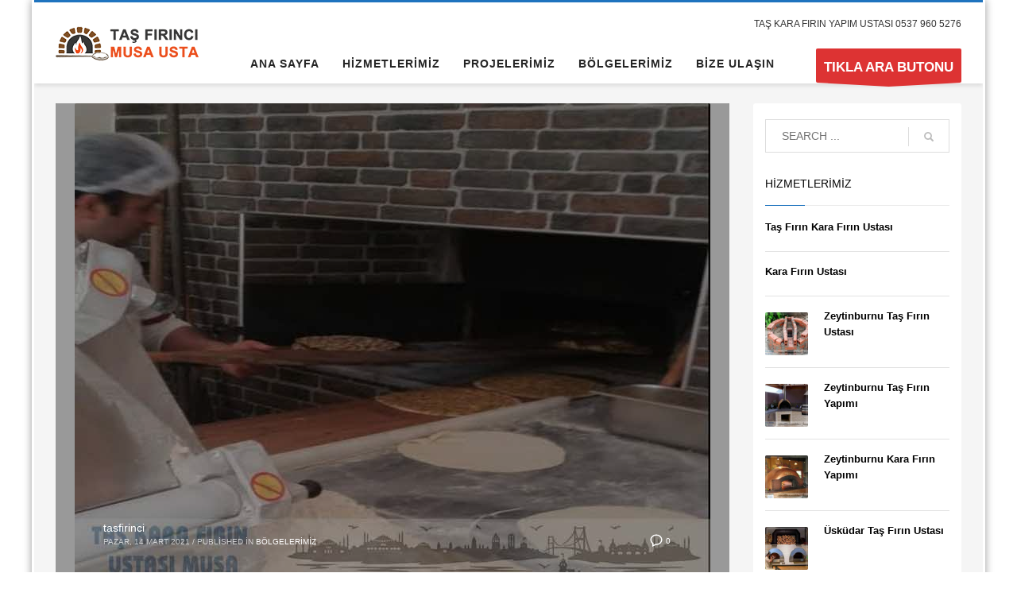

--- FILE ---
content_type: text/html; charset=UTF-8
request_url: https://www.karafirinustasi.net/tag/buyukcekmece-kara-firin-yapimi/
body_size: 12945
content:
<!DOCTYPE html>
<html lang="tr" prefix="og: https://ogp.me/ns#">
<head>
<meta charset="UTF-8"/>
<meta name="twitter:widgets:csp" content="on"/>
<link rel="profile" href="https://gmpg.org/xfn/11"/>
<link rel="pingback" href="https://www.karafirinustasi.net/xmlrpc.php"/>

	<style>img:is([sizes="auto" i], [sizes^="auto," i]) { contain-intrinsic-size: 3000px 1500px }</style>
	
<!-- Rank Math PRO tarafından Arama Motoru Optimizasyonu - https://rankmath.com/ -->
<title>Büyükçekmece Kara Fırın Yapımı - Taş fırın Ustası Kara Fırın Yapan Usta Musa Usta İstanbul</title>
<meta name="robots" content="follow, noindex"/>
<meta property="og:locale" content="tr_TR" />
<meta property="og:type" content="article" />
<meta property="og:title" content="Büyükçekmece Kara Fırın Yapımı - Taş fırın Ustası Kara Fırın Yapan Usta Musa Usta İstanbul" />
<meta property="og:url" content="https://www.karafirinustasi.net/tag/buyukcekmece-kara-firin-yapimi/" />
<meta property="og:site_name" content="Taş fırın Ustası Kara Fırın Yapan Usta Musa Usta İstanbul" />
<meta property="og:image" content="https://www.karafirinustasi.net/wp-content/uploads/2020/03/Kara-Firin-Yapan-Usta-Musa-istanbul-min.jpg" />
<meta property="og:image:secure_url" content="https://www.karafirinustasi.net/wp-content/uploads/2020/03/Kara-Firin-Yapan-Usta-Musa-istanbul-min.jpg" />
<meta property="og:image:width" content="800" />
<meta property="og:image:height" content="600" />
<meta property="og:image:alt" content="Kara-Fırın-Yapan-Usta-Musa-istanbul-min" />
<meta property="og:image:type" content="image/jpeg" />
<meta name="twitter:card" content="summary_large_image" />
<meta name="twitter:title" content="Büyükçekmece Kara Fırın Yapımı - Taş fırın Ustası Kara Fırın Yapan Usta Musa Usta İstanbul" />
<meta name="twitter:image" content="https://www.karafirinustasi.net/wp-content/uploads/2020/03/Kara-Firin-Yapan-Usta-Musa-istanbul-min.jpg" />
<meta name="twitter:label1" content="Yazılar" />
<meta name="twitter:data1" content="1" />
<script type="application/ld+json" class="rank-math-schema-pro">{"@context":"https://schema.org","@graph":[{"@type":"Organization","@id":"https://www.karafirinustasi.net/#organization","name":"karafirinustasi"},{"@type":"WebSite","@id":"https://www.karafirinustasi.net/#website","url":"https://www.karafirinustasi.net","name":"Ta\u015f f\u0131r\u0131n Ustas\u0131 Kara F\u0131r\u0131n Yapan Usta Musa Usta \u0130stanbul","alternateName":"Ta\u015f f\u0131r\u0131n Ustas\u0131 Kara F\u0131r\u0131n Yapan Usta 2024 Fiyatlar\u0131 \u0130stanbul","publisher":{"@id":"https://www.karafirinustasi.net/#organization"},"inLanguage":"tr"},{"@type":"BreadcrumbList","@id":"https://www.karafirinustasi.net/tag/buyukcekmece-kara-firin-yapimi/#breadcrumb","itemListElement":[{"@type":"ListItem","position":"1","item":{"@id":"https://www.karafirinustasi.net","name":"Ev"}},{"@type":"ListItem","position":"2","item":{"@id":"https://www.karafirinustasi.net/tag/buyukcekmece-kara-firin-yapimi/","name":"B\u00fcy\u00fck\u00e7ekmece Kara F\u0131r\u0131n Yap\u0131m\u0131"}}]},{"@type":"CollectionPage","@id":"https://www.karafirinustasi.net/tag/buyukcekmece-kara-firin-yapimi/#webpage","url":"https://www.karafirinustasi.net/tag/buyukcekmece-kara-firin-yapimi/","name":"B\u00fcy\u00fck\u00e7ekmece Kara F\u0131r\u0131n Yap\u0131m\u0131 - Ta\u015f f\u0131r\u0131n Ustas\u0131 Kara F\u0131r\u0131n Yapan Usta Musa Usta \u0130stanbul","isPartOf":{"@id":"https://www.karafirinustasi.net/#website"},"inLanguage":"tr","breadcrumb":{"@id":"https://www.karafirinustasi.net/tag/buyukcekmece-kara-firin-yapimi/#breadcrumb"}}]}</script>
<!-- /Rank Math WordPress SEO eklentisi -->

<link rel="alternate" type="application/rss+xml" title="Taş fırın Ustası Kara Fırın Yapan Usta Musa Usta İstanbul &raquo; akışı" href="https://www.karafirinustasi.net/feed/" />
<link rel="alternate" type="application/rss+xml" title="Taş fırın Ustası Kara Fırın Yapan Usta Musa Usta İstanbul &raquo; yorum akışı" href="https://www.karafirinustasi.net/comments/feed/" />
<link rel="alternate" type="application/rss+xml" title="Taş fırın Ustası Kara Fırın Yapan Usta Musa Usta İstanbul &raquo; Büyükçekmece Kara Fırın Yapımı etiket akışı" href="https://www.karafirinustasi.net/tag/buyukcekmece-kara-firin-yapimi/feed/" />
<script type="text/javascript">
/* <![CDATA[ */
window._wpemojiSettings = {"baseUrl":"https:\/\/s.w.org\/images\/core\/emoji\/16.0.1\/72x72\/","ext":".png","svgUrl":"https:\/\/s.w.org\/images\/core\/emoji\/16.0.1\/svg\/","svgExt":".svg","source":{"concatemoji":"https:\/\/www.karafirinustasi.net\/wp-includes\/js\/wp-emoji-release.min.js?ver=6.8.3"}};
/*! This file is auto-generated */
!function(s,n){var o,i,e;function c(e){try{var t={supportTests:e,timestamp:(new Date).valueOf()};sessionStorage.setItem(o,JSON.stringify(t))}catch(e){}}function p(e,t,n){e.clearRect(0,0,e.canvas.width,e.canvas.height),e.fillText(t,0,0);var t=new Uint32Array(e.getImageData(0,0,e.canvas.width,e.canvas.height).data),a=(e.clearRect(0,0,e.canvas.width,e.canvas.height),e.fillText(n,0,0),new Uint32Array(e.getImageData(0,0,e.canvas.width,e.canvas.height).data));return t.every(function(e,t){return e===a[t]})}function u(e,t){e.clearRect(0,0,e.canvas.width,e.canvas.height),e.fillText(t,0,0);for(var n=e.getImageData(16,16,1,1),a=0;a<n.data.length;a++)if(0!==n.data[a])return!1;return!0}function f(e,t,n,a){switch(t){case"flag":return n(e,"\ud83c\udff3\ufe0f\u200d\u26a7\ufe0f","\ud83c\udff3\ufe0f\u200b\u26a7\ufe0f")?!1:!n(e,"\ud83c\udde8\ud83c\uddf6","\ud83c\udde8\u200b\ud83c\uddf6")&&!n(e,"\ud83c\udff4\udb40\udc67\udb40\udc62\udb40\udc65\udb40\udc6e\udb40\udc67\udb40\udc7f","\ud83c\udff4\u200b\udb40\udc67\u200b\udb40\udc62\u200b\udb40\udc65\u200b\udb40\udc6e\u200b\udb40\udc67\u200b\udb40\udc7f");case"emoji":return!a(e,"\ud83e\udedf")}return!1}function g(e,t,n,a){var r="undefined"!=typeof WorkerGlobalScope&&self instanceof WorkerGlobalScope?new OffscreenCanvas(300,150):s.createElement("canvas"),o=r.getContext("2d",{willReadFrequently:!0}),i=(o.textBaseline="top",o.font="600 32px Arial",{});return e.forEach(function(e){i[e]=t(o,e,n,a)}),i}function t(e){var t=s.createElement("script");t.src=e,t.defer=!0,s.head.appendChild(t)}"undefined"!=typeof Promise&&(o="wpEmojiSettingsSupports",i=["flag","emoji"],n.supports={everything:!0,everythingExceptFlag:!0},e=new Promise(function(e){s.addEventListener("DOMContentLoaded",e,{once:!0})}),new Promise(function(t){var n=function(){try{var e=JSON.parse(sessionStorage.getItem(o));if("object"==typeof e&&"number"==typeof e.timestamp&&(new Date).valueOf()<e.timestamp+604800&&"object"==typeof e.supportTests)return e.supportTests}catch(e){}return null}();if(!n){if("undefined"!=typeof Worker&&"undefined"!=typeof OffscreenCanvas&&"undefined"!=typeof URL&&URL.createObjectURL&&"undefined"!=typeof Blob)try{var e="postMessage("+g.toString()+"("+[JSON.stringify(i),f.toString(),p.toString(),u.toString()].join(",")+"));",a=new Blob([e],{type:"text/javascript"}),r=new Worker(URL.createObjectURL(a),{name:"wpTestEmojiSupports"});return void(r.onmessage=function(e){c(n=e.data),r.terminate(),t(n)})}catch(e){}c(n=g(i,f,p,u))}t(n)}).then(function(e){for(var t in e)n.supports[t]=e[t],n.supports.everything=n.supports.everything&&n.supports[t],"flag"!==t&&(n.supports.everythingExceptFlag=n.supports.everythingExceptFlag&&n.supports[t]);n.supports.everythingExceptFlag=n.supports.everythingExceptFlag&&!n.supports.flag,n.DOMReady=!1,n.readyCallback=function(){n.DOMReady=!0}}).then(function(){return e}).then(function(){var e;n.supports.everything||(n.readyCallback(),(e=n.source||{}).concatemoji?t(e.concatemoji):e.wpemoji&&e.twemoji&&(t(e.twemoji),t(e.wpemoji)))}))}((window,document),window._wpemojiSettings);
/* ]]> */
</script>
<style id='wp-emoji-styles-inline-css' type='text/css'>

	img.wp-smiley, img.emoji {
		display: inline !important;
		border: none !important;
		box-shadow: none !important;
		height: 1em !important;
		width: 1em !important;
		margin: 0 0.07em !important;
		vertical-align: -0.1em !important;
		background: none !important;
		padding: 0 !important;
	}
</style>
<link rel='stylesheet' id='wp-block-library-css' href='https://www.karafirinustasi.net/wp-includes/css/dist/block-library/style.min.css?ver=6.8.3' type='text/css' media='all' />
<style id='classic-theme-styles-inline-css' type='text/css'>
/*! This file is auto-generated */
.wp-block-button__link{color:#fff;background-color:#32373c;border-radius:9999px;box-shadow:none;text-decoration:none;padding:calc(.667em + 2px) calc(1.333em + 2px);font-size:1.125em}.wp-block-file__button{background:#32373c;color:#fff;text-decoration:none}
</style>
<style id='global-styles-inline-css' type='text/css'>
:root{--wp--preset--aspect-ratio--square: 1;--wp--preset--aspect-ratio--4-3: 4/3;--wp--preset--aspect-ratio--3-4: 3/4;--wp--preset--aspect-ratio--3-2: 3/2;--wp--preset--aspect-ratio--2-3: 2/3;--wp--preset--aspect-ratio--16-9: 16/9;--wp--preset--aspect-ratio--9-16: 9/16;--wp--preset--color--black: #000000;--wp--preset--color--cyan-bluish-gray: #abb8c3;--wp--preset--color--white: #ffffff;--wp--preset--color--pale-pink: #f78da7;--wp--preset--color--vivid-red: #cf2e2e;--wp--preset--color--luminous-vivid-orange: #ff6900;--wp--preset--color--luminous-vivid-amber: #fcb900;--wp--preset--color--light-green-cyan: #7bdcb5;--wp--preset--color--vivid-green-cyan: #00d084;--wp--preset--color--pale-cyan-blue: #8ed1fc;--wp--preset--color--vivid-cyan-blue: #0693e3;--wp--preset--color--vivid-purple: #9b51e0;--wp--preset--gradient--vivid-cyan-blue-to-vivid-purple: linear-gradient(135deg,rgba(6,147,227,1) 0%,rgb(155,81,224) 100%);--wp--preset--gradient--light-green-cyan-to-vivid-green-cyan: linear-gradient(135deg,rgb(122,220,180) 0%,rgb(0,208,130) 100%);--wp--preset--gradient--luminous-vivid-amber-to-luminous-vivid-orange: linear-gradient(135deg,rgba(252,185,0,1) 0%,rgba(255,105,0,1) 100%);--wp--preset--gradient--luminous-vivid-orange-to-vivid-red: linear-gradient(135deg,rgba(255,105,0,1) 0%,rgb(207,46,46) 100%);--wp--preset--gradient--very-light-gray-to-cyan-bluish-gray: linear-gradient(135deg,rgb(238,238,238) 0%,rgb(169,184,195) 100%);--wp--preset--gradient--cool-to-warm-spectrum: linear-gradient(135deg,rgb(74,234,220) 0%,rgb(151,120,209) 20%,rgb(207,42,186) 40%,rgb(238,44,130) 60%,rgb(251,105,98) 80%,rgb(254,248,76) 100%);--wp--preset--gradient--blush-light-purple: linear-gradient(135deg,rgb(255,206,236) 0%,rgb(152,150,240) 100%);--wp--preset--gradient--blush-bordeaux: linear-gradient(135deg,rgb(254,205,165) 0%,rgb(254,45,45) 50%,rgb(107,0,62) 100%);--wp--preset--gradient--luminous-dusk: linear-gradient(135deg,rgb(255,203,112) 0%,rgb(199,81,192) 50%,rgb(65,88,208) 100%);--wp--preset--gradient--pale-ocean: linear-gradient(135deg,rgb(255,245,203) 0%,rgb(182,227,212) 50%,rgb(51,167,181) 100%);--wp--preset--gradient--electric-grass: linear-gradient(135deg,rgb(202,248,128) 0%,rgb(113,206,126) 100%);--wp--preset--gradient--midnight: linear-gradient(135deg,rgb(2,3,129) 0%,rgb(40,116,252) 100%);--wp--preset--font-size--small: 13px;--wp--preset--font-size--medium: 20px;--wp--preset--font-size--large: 36px;--wp--preset--font-size--x-large: 42px;--wp--preset--spacing--20: 0.44rem;--wp--preset--spacing--30: 0.67rem;--wp--preset--spacing--40: 1rem;--wp--preset--spacing--50: 1.5rem;--wp--preset--spacing--60: 2.25rem;--wp--preset--spacing--70: 3.38rem;--wp--preset--spacing--80: 5.06rem;--wp--preset--shadow--natural: 6px 6px 9px rgba(0, 0, 0, 0.2);--wp--preset--shadow--deep: 12px 12px 50px rgba(0, 0, 0, 0.4);--wp--preset--shadow--sharp: 6px 6px 0px rgba(0, 0, 0, 0.2);--wp--preset--shadow--outlined: 6px 6px 0px -3px rgba(255, 255, 255, 1), 6px 6px rgba(0, 0, 0, 1);--wp--preset--shadow--crisp: 6px 6px 0px rgba(0, 0, 0, 1);}:where(.is-layout-flex){gap: 0.5em;}:where(.is-layout-grid){gap: 0.5em;}body .is-layout-flex{display: flex;}.is-layout-flex{flex-wrap: wrap;align-items: center;}.is-layout-flex > :is(*, div){margin: 0;}body .is-layout-grid{display: grid;}.is-layout-grid > :is(*, div){margin: 0;}:where(.wp-block-columns.is-layout-flex){gap: 2em;}:where(.wp-block-columns.is-layout-grid){gap: 2em;}:where(.wp-block-post-template.is-layout-flex){gap: 1.25em;}:where(.wp-block-post-template.is-layout-grid){gap: 1.25em;}.has-black-color{color: var(--wp--preset--color--black) !important;}.has-cyan-bluish-gray-color{color: var(--wp--preset--color--cyan-bluish-gray) !important;}.has-white-color{color: var(--wp--preset--color--white) !important;}.has-pale-pink-color{color: var(--wp--preset--color--pale-pink) !important;}.has-vivid-red-color{color: var(--wp--preset--color--vivid-red) !important;}.has-luminous-vivid-orange-color{color: var(--wp--preset--color--luminous-vivid-orange) !important;}.has-luminous-vivid-amber-color{color: var(--wp--preset--color--luminous-vivid-amber) !important;}.has-light-green-cyan-color{color: var(--wp--preset--color--light-green-cyan) !important;}.has-vivid-green-cyan-color{color: var(--wp--preset--color--vivid-green-cyan) !important;}.has-pale-cyan-blue-color{color: var(--wp--preset--color--pale-cyan-blue) !important;}.has-vivid-cyan-blue-color{color: var(--wp--preset--color--vivid-cyan-blue) !important;}.has-vivid-purple-color{color: var(--wp--preset--color--vivid-purple) !important;}.has-black-background-color{background-color: var(--wp--preset--color--black) !important;}.has-cyan-bluish-gray-background-color{background-color: var(--wp--preset--color--cyan-bluish-gray) !important;}.has-white-background-color{background-color: var(--wp--preset--color--white) !important;}.has-pale-pink-background-color{background-color: var(--wp--preset--color--pale-pink) !important;}.has-vivid-red-background-color{background-color: var(--wp--preset--color--vivid-red) !important;}.has-luminous-vivid-orange-background-color{background-color: var(--wp--preset--color--luminous-vivid-orange) !important;}.has-luminous-vivid-amber-background-color{background-color: var(--wp--preset--color--luminous-vivid-amber) !important;}.has-light-green-cyan-background-color{background-color: var(--wp--preset--color--light-green-cyan) !important;}.has-vivid-green-cyan-background-color{background-color: var(--wp--preset--color--vivid-green-cyan) !important;}.has-pale-cyan-blue-background-color{background-color: var(--wp--preset--color--pale-cyan-blue) !important;}.has-vivid-cyan-blue-background-color{background-color: var(--wp--preset--color--vivid-cyan-blue) !important;}.has-vivid-purple-background-color{background-color: var(--wp--preset--color--vivid-purple) !important;}.has-black-border-color{border-color: var(--wp--preset--color--black) !important;}.has-cyan-bluish-gray-border-color{border-color: var(--wp--preset--color--cyan-bluish-gray) !important;}.has-white-border-color{border-color: var(--wp--preset--color--white) !important;}.has-pale-pink-border-color{border-color: var(--wp--preset--color--pale-pink) !important;}.has-vivid-red-border-color{border-color: var(--wp--preset--color--vivid-red) !important;}.has-luminous-vivid-orange-border-color{border-color: var(--wp--preset--color--luminous-vivid-orange) !important;}.has-luminous-vivid-amber-border-color{border-color: var(--wp--preset--color--luminous-vivid-amber) !important;}.has-light-green-cyan-border-color{border-color: var(--wp--preset--color--light-green-cyan) !important;}.has-vivid-green-cyan-border-color{border-color: var(--wp--preset--color--vivid-green-cyan) !important;}.has-pale-cyan-blue-border-color{border-color: var(--wp--preset--color--pale-cyan-blue) !important;}.has-vivid-cyan-blue-border-color{border-color: var(--wp--preset--color--vivid-cyan-blue) !important;}.has-vivid-purple-border-color{border-color: var(--wp--preset--color--vivid-purple) !important;}.has-vivid-cyan-blue-to-vivid-purple-gradient-background{background: var(--wp--preset--gradient--vivid-cyan-blue-to-vivid-purple) !important;}.has-light-green-cyan-to-vivid-green-cyan-gradient-background{background: var(--wp--preset--gradient--light-green-cyan-to-vivid-green-cyan) !important;}.has-luminous-vivid-amber-to-luminous-vivid-orange-gradient-background{background: var(--wp--preset--gradient--luminous-vivid-amber-to-luminous-vivid-orange) !important;}.has-luminous-vivid-orange-to-vivid-red-gradient-background{background: var(--wp--preset--gradient--luminous-vivid-orange-to-vivid-red) !important;}.has-very-light-gray-to-cyan-bluish-gray-gradient-background{background: var(--wp--preset--gradient--very-light-gray-to-cyan-bluish-gray) !important;}.has-cool-to-warm-spectrum-gradient-background{background: var(--wp--preset--gradient--cool-to-warm-spectrum) !important;}.has-blush-light-purple-gradient-background{background: var(--wp--preset--gradient--blush-light-purple) !important;}.has-blush-bordeaux-gradient-background{background: var(--wp--preset--gradient--blush-bordeaux) !important;}.has-luminous-dusk-gradient-background{background: var(--wp--preset--gradient--luminous-dusk) !important;}.has-pale-ocean-gradient-background{background: var(--wp--preset--gradient--pale-ocean) !important;}.has-electric-grass-gradient-background{background: var(--wp--preset--gradient--electric-grass) !important;}.has-midnight-gradient-background{background: var(--wp--preset--gradient--midnight) !important;}.has-small-font-size{font-size: var(--wp--preset--font-size--small) !important;}.has-medium-font-size{font-size: var(--wp--preset--font-size--medium) !important;}.has-large-font-size{font-size: var(--wp--preset--font-size--large) !important;}.has-x-large-font-size{font-size: var(--wp--preset--font-size--x-large) !important;}
:where(.wp-block-post-template.is-layout-flex){gap: 1.25em;}:where(.wp-block-post-template.is-layout-grid){gap: 1.25em;}
:where(.wp-block-columns.is-layout-flex){gap: 2em;}:where(.wp-block-columns.is-layout-grid){gap: 2em;}
:root :where(.wp-block-pullquote){font-size: 1.5em;line-height: 1.6;}
</style>
<link rel='stylesheet' id='kallyas-styles-css' href='https://www.karafirinustasi.net/wp-content/themes/kallyas/style.css?ver=4.18.1' type='text/css' media='all' />
<link rel='stylesheet' id='th-bootstrap-styles-css' href='https://www.karafirinustasi.net/wp-content/themes/kallyas/css/bootstrap.min.css?ver=4.18.1' type='text/css' media='all' />
<link rel='stylesheet' id='th-theme-template-styles-css' href='https://www.karafirinustasi.net/wp-content/themes/kallyas/css/template.min.css?ver=4.18.1' type='text/css' media='all' />
<link rel='stylesheet' id='zion-frontend-css' href='https://www.karafirinustasi.net/wp-content/themes/kallyas/framework/zion-builder/assets/css/znb_frontend.css?ver=1.0.29' type='text/css' media='all' />
<link rel='stylesheet' id='1104-smart-layout.css-css' href='//www.karafirinustasi.net/wp-content/uploads/zion-builder/cache/1104-smart-layout.css?ver=e618b1a1afc44a1ebf2c1f64f1adaaa8' type='text/css' media='all' />
<link rel='stylesheet' id='kallyas-child-css' href='https://www.karafirinustasi.net/wp-content/themes/kallyas-child/style.css?ver=4.18.1' type='text/css' media='all' />
<link rel='stylesheet' id='animate.css-css' href='https://www.karafirinustasi.net/wp-content/themes/kallyas/css/vendors/animate.min.css?ver=4.18.1' type='text/css' media='all' />
<link rel='stylesheet' id='th-theme-print-stylesheet-css' href='https://www.karafirinustasi.net/wp-content/themes/kallyas/css/print.css?ver=4.18.1' type='text/css' media='print' />
<link rel='stylesheet' id='th-theme-options-styles-css' href='//www.karafirinustasi.net/wp-content/uploads/zn_dynamic.css?ver=1703688136' type='text/css' media='all' />
<script type="text/javascript" src="https://www.karafirinustasi.net/wp-includes/js/jquery/jquery.min.js?ver=3.7.1" id="jquery-core-js"></script>
<script type="text/javascript" src="https://www.karafirinustasi.net/wp-includes/js/jquery/jquery-migrate.min.js?ver=3.4.1" id="jquery-migrate-js"></script>
<link rel="https://api.w.org/" href="https://www.karafirinustasi.net/wp-json/" /><link rel="alternate" title="JSON" type="application/json" href="https://www.karafirinustasi.net/wp-json/wp/v2/tags/1054" /><link rel="EditURI" type="application/rsd+xml" title="RSD" href="https://www.karafirinustasi.net/xmlrpc.php?rsd" />
<meta name="generator" content="WordPress 6.8.3" />
		<meta name="theme-color"
			  content="#1e73be">
				<meta name="viewport" content="width=device-width, initial-scale=1, maximum-scale=5"/>
		
		<!--[if lte IE 8]>
		<script type="text/javascript">
			var $buoop = {
				vs: {i: 10, f: 25, o: 12.1, s: 7, n: 9}
			};

			$buoop.ol = window.onload;

			window.onload = function () {
				try {
					if ($buoop.ol) {
						$buoop.ol()
					}
				}
				catch (e) {
				}

				var e = document.createElement("script");
				e.setAttribute("type", "text/javascript");
				e.setAttribute("src", "https://browser-update.org/update.js");
				document.body.appendChild(e);
			};
		</script>
		<![endif]-->

		<!-- for IE6-8 support of HTML5 elements -->
		<!--[if lt IE 9]>
		<script src="//html5shim.googlecode.com/svn/trunk/html5.js"></script>
		<![endif]-->
		
	<!-- Fallback for animating in viewport -->
	<noscript>
		<style type="text/css" media="screen">
			.zn-animateInViewport {visibility: visible;}
		</style>
	</noscript>
	<style type="text/css">.recentcomments a{display:inline !important;padding:0 !important;margin:0 !important;}</style><link rel="icon" href="https://www.karafirinustasi.net/wp-content/uploads/2021/03/cropped-tasifirin-karafirin-ustasi-logo-min-32x32.jpg" sizes="32x32" />
<link rel="icon" href="https://www.karafirinustasi.net/wp-content/uploads/2021/03/cropped-tasifirin-karafirin-ustasi-logo-min-192x192.jpg" sizes="192x192" />
<link rel="apple-touch-icon" href="https://www.karafirinustasi.net/wp-content/uploads/2021/03/cropped-tasifirin-karafirin-ustasi-logo-min-180x180.jpg" />
<meta name="msapplication-TileImage" content="https://www.karafirinustasi.net/wp-content/uploads/2021/03/cropped-tasifirin-karafirin-ustasi-logo-min-270x270.jpg" />
<!-- Google tag (gtag.js) -->
<script async src="https://www.googletagmanager.com/gtag/js?id=G-GX45ZXX69R"></script>
<script>
  window.dataLayer = window.dataLayer || [];
  function gtag(){dataLayer.push(arguments);}
  gtag('js', new Date());

  gtag('config', 'G-GX45ZXX69R');
</script></head>

<body data-rsssl=1  class="archive tag tag-buyukcekmece-kara-firin-yapimi tag-1054 wp-theme-kallyas wp-child-theme-kallyas-child boxed kl-skin--light" itemscope="itemscope" itemtype="https://schema.org/WebPage" >


<div class="login_register_stuff"></div><!-- end login register stuff -->		<div id="fb-root"></div>
		<script>(function (d, s, id) {
			var js, fjs = d.getElementsByTagName(s)[0];
			if (d.getElementById(id)) {return;}
			js = d.createElement(s); js.id = id;
			js.src = "https://connect.facebook.net/en_US/sdk.js#xfbml=1&version=v3.0";
			fjs.parentNode.insertBefore(js, fjs);
		}(document, 'script', 'facebook-jssdk'));</script>
		

<div id="page_wrapper">

<header id="header" class="site-header  style6 cta_button    header--no-stick headerstyle-xs--image_color  sticky-resize headerstyle--image_color site-header--absolute nav-th--light siteheader-classic siteheader-classic-normal sheader-sh--dark"  >
		<div class="site-header-wrapper sticky-top-area">

		<div class="kl-top-header site-header-main-wrapper clearfix   sh--dark">

			<div class="container siteheader-container header--oldstyles">

				<div class="fxb-row fxb-row-col-sm">

										<div class='fxb-col fxb fxb-center-x fxb-center-y fxb-basis-auto fxb-grow-0'>
								<div id="logo-container" class="logo-container   logosize--yes zn-original-logo">
			<!-- Logo -->
			<div class='site-logo logo ' id='logo'><a href='https://www.karafirinustasi.net/' class='site-logo-anch'><img class="logo-img site-logo-img" src="https://www.karafirinustasi.net/wp-content/uploads/2023/12/MUSA-USTA-LOGO-ISTANBUL-min.png"  alt="Taş fırın Ustası Kara Fırın Yapan Usta Musa Usta İstanbul" title="Taş fırın Ustası Kara Fırın Yapan Usta Musa Usta İstanbul Pide fırını yapan usta lahmacun fırını tandır fırın simit fırın yapan usta kebap fırın yapımı istanbul" data-mobile-logo="https://www.karafirinustasi.net/wp-content/uploads/2023/12/MUSA-USTA-LOGO-ISTANBUL-MOBIL-LOGO-573X161-min.png" /></a></div>			<!-- InfoCard -->
					</div>

							</div>
					
					<div class='fxb-col fxb-basis-auto'>

						

	<div class="separator site-header-separator visible-xs"></div>
	<div class="fxb-row site-header-row site-header-top ">

		<div class='fxb-col fxb fxb-start-x fxb-center-y fxb-basis-auto site-header-col-left site-header-top-left'>
								</div>

		<div class='fxb-col fxb fxb-end-x fxb-center-y fxb-basis-auto site-header-col-right site-header-top-right'>
						<div class="sh-component kl-header-toptext kl-font-alt">TAŞ KARA FIRIN YAPIM USTASI 0537 960 5276</div>		</div>

	</div><!-- /.site-header-top -->

	<div class="separator site-header-separator visible-xs"></div>


<div class="fxb-row site-header-row site-header-main ">

	<div class='fxb-col fxb fxb-start-x fxb-center-y fxb-basis-auto site-header-col-left site-header-main-left'>
			</div>

	<div class='fxb-col fxb fxb-center-x fxb-center-y fxb-basis-auto site-header-col-center site-header-main-center'>
			</div>

	<div class='fxb-col fxb fxb-end-x fxb-center-y fxb-basis-auto site-header-col-right site-header-main-right'>

		<div class='fxb-col fxb fxb-end-x fxb-center-y fxb-basis-auto site-header-main-right-top'>
								<div class="sh-component main-menu-wrapper" role="navigation" itemscope="itemscope" itemtype="https://schema.org/SiteNavigationElement" >

					<div class="zn-res-menuwrapper">
			<a href="#" class="zn-res-trigger zn-menuBurger zn-menuBurger--1--s zn-menuBurger--anim1 " id="zn-res-trigger">
				<span></span>
				<span></span>
				<span></span>
			</a>
		</div><!-- end responsive menu -->
		<div id="main-menu" class="main-nav mainnav--sidepanel mainnav--active-uline mainnav--pointer-dash nav-mm--light zn_mega_wrapper "><ul id="menu-anasayfax" class="main-menu main-menu-nav zn_mega_menu "><li id="menu-item-1912" class="main-menu-item menu-item menu-item-type-post_type menu-item-object-page menu-item-home menu-item-1912  main-menu-item-top  menu-item-even menu-item-depth-0"><a href="https://www.karafirinustasi.net/" class=" main-menu-link main-menu-link-top"><span>ANA SAYFA</span></a></li>
<li id="menu-item-1914" class="main-menu-item menu-item menu-item-type-post_type menu-item-object-page menu-item-1914  main-menu-item-top  menu-item-even menu-item-depth-0"><a href="https://www.karafirinustasi.net/blog/" class=" main-menu-link main-menu-link-top"><span>HİZMETLERİMİZ</span></a></li>
<li id="menu-item-1991" class="main-menu-item menu-item menu-item-type-post_type menu-item-object-page menu-item-has-children menu-item-1991  main-menu-item-top  menu-item-even menu-item-depth-0"><a href="https://www.karafirinustasi.net/projelerimiz/" class=" main-menu-link main-menu-link-top"><span>PROJELERİMİZ</span></a>
<ul class="sub-menu clearfix">
	<li id="menu-item-2956" class="main-menu-item menu-item menu-item-type-post_type menu-item-object-post menu-item-2956  main-menu-item-sub  menu-item-odd menu-item-depth-1"><a href="https://www.karafirinustasi.net/kuyu-tandir-ocagi-yapan-usta/" class=" main-menu-link main-menu-link-sub"><span>Kuyu Tandır Ocağı Yapan Usta Musa</span></a></li>
	<li id="menu-item-2957" class="main-menu-item menu-item menu-item-type-post_type menu-item-object-post menu-item-2957  main-menu-item-sub  menu-item-odd menu-item-depth-1"><a href="https://www.karafirinustasi.net/kuyu-tandir-ocagi-yapimi/" class=" main-menu-link main-menu-link-sub"><span>Kuyu Tandır Ocağı Yapımı Musa USta</span></a></li>
	<li id="menu-item-2961" class="main-menu-item menu-item menu-item-type-post_type menu-item-object-post menu-item-2961  main-menu-item-sub  menu-item-odd menu-item-depth-1"><a href="https://www.karafirinustasi.net/lavas-tandir-ocagi-yapimi/" class=" main-menu-link main-menu-link-sub"><span>Lavaş Tandır Ocağı Yapımı Musa Usta</span></a></li>
	<li id="menu-item-2962" class="main-menu-item menu-item menu-item-type-post_type menu-item-object-post menu-item-2962  main-menu-item-sub  menu-item-odd menu-item-depth-1"><a href="https://www.karafirinustasi.net/tas-firin-kara-firin-ustasi/" class=" main-menu-link main-menu-link-sub"><span>Taş Fırın Kara Fırın Ustası</span></a></li>
	<li id="menu-item-2963" class="main-menu-item menu-item menu-item-type-post_type menu-item-object-post menu-item-2963  main-menu-item-sub  menu-item-odd menu-item-depth-1"><a href="https://www.karafirinustasi.net/tas-firin-yapan-usta/" class=" main-menu-link main-menu-link-sub"><span>Taş Fırın Yapan Usta Musa</span></a></li>
	<li id="menu-item-2964" class="main-menu-item menu-item menu-item-type-post_type menu-item-object-post menu-item-2964  main-menu-item-sub  menu-item-odd menu-item-depth-1"><a href="https://www.karafirinustasi.net/tas-firin-yapimi/" class=" main-menu-link main-menu-link-sub"><span>Taş Fırın Yapımı Musa Usta</span></a></li>
	<li id="menu-item-2960" class="main-menu-item menu-item menu-item-type-post_type menu-item-object-post menu-item-2960  main-menu-item-sub  menu-item-odd menu-item-depth-1"><a href="https://www.karafirinustasi.net/lavas-tandir-ocagi-yapan-usta/" class=" main-menu-link main-menu-link-sub"><span>Lavaş Tandır Ocağı Yapan Usta Musa</span></a></li>
	<li id="menu-item-2959" class="main-menu-item menu-item menu-item-type-post_type menu-item-object-post menu-item-2959  main-menu-item-sub  menu-item-odd menu-item-depth-1"><a href="https://www.karafirinustasi.net/kuzu-cevirme-ocagi-yapimi/" class=" main-menu-link main-menu-link-sub"><span>Kuzu Çevirme Ocağı Yapımı Musa Usta</span></a></li>
	<li id="menu-item-2958" class="main-menu-item menu-item menu-item-type-post_type menu-item-object-post menu-item-2958  main-menu-item-sub  menu-item-odd menu-item-depth-1"><a href="https://www.karafirinustasi.net/kuzu-cevirme-ocagi-yapan-usta/" class=" main-menu-link main-menu-link-sub"><span>Kuzu Çevirme Ocağı Yapan Usta Musa</span></a></li>
</ul>
</li>
<li id="menu-item-1917" class="main-menu-item menu-item menu-item-type-taxonomy menu-item-object-category menu-item-has-children menu-item-1917  main-menu-item-top  menu-item-even menu-item-depth-0"><a href="https://www.karafirinustasi.net/category/bolgelerimiz/" class=" main-menu-link main-menu-link-top"><span>BÖLGELERİMİZ</span></a>
<ul class="sub-menu clearfix">
	<li id="menu-item-2952" class="main-menu-item menu-item menu-item-type-post_type menu-item-object-post menu-item-2952  main-menu-item-sub  menu-item-odd menu-item-depth-1"><a href="https://www.karafirinustasi.net/zeytinburnu-kara-firin-yapimi/" class=" main-menu-link main-menu-link-sub"><span>Zeytinburnu Kara Fırın Yapımı</span></a></li>
	<li id="menu-item-2953" class="main-menu-item menu-item menu-item-type-post_type menu-item-object-post menu-item-2953  main-menu-item-sub  menu-item-odd menu-item-depth-1"><a href="https://www.karafirinustasi.net/zeytinburnu-tas-firin-ustasi/" class=" main-menu-link main-menu-link-sub"><span>Zeytinburnu Taş Fırın Ustası</span></a></li>
	<li id="menu-item-2954" class="main-menu-item menu-item menu-item-type-post_type menu-item-object-post menu-item-2954  main-menu-item-sub  menu-item-odd menu-item-depth-1"><a href="https://www.karafirinustasi.net/zeytinburnu-tas-firin-yapim-ve-tamir-ustasi/" class=" main-menu-link main-menu-link-sub"><span>Zeytinburnu taş fırın yapım ve tamir Ustası Musa</span></a></li>
	<li id="menu-item-2955" class="main-menu-item menu-item menu-item-type-post_type menu-item-object-post menu-item-2955  main-menu-item-sub  menu-item-odd menu-item-depth-1"><a href="https://www.karafirinustasi.net/zeytinburnu-tas-firin-yapimi/" class=" main-menu-link main-menu-link-sub"><span>Zeytinburnu Taş Fırın Yapımı</span></a></li>
</ul>
</li>
<li id="menu-item-1913" class="main-menu-item menu-item menu-item-type-post_type menu-item-object-page menu-item-1913  main-menu-item-top  menu-item-even menu-item-depth-0"><a href="https://www.karafirinustasi.net/contact-page/" class=" main-menu-link main-menu-link-top"><span>BİZE ULAŞIN</span></a></li>
</ul></div>		</div>
		<!-- end main_menu -->
		<a href="tel:05379605276"  id="ctabutton"  class="sh-component ctabutton kl-cta-ribbon " title="(0537) 960 52 76 " target="_self"  itemprop="url" ><strong>TIKLA ARA BUTONU</strong><svg version="1.1" class="trisvg" xmlns="http://www.w3.org/2000/svg" xmlns:xlink="http://www.w3.org/1999/xlink" x="0px" y="0px" preserveAspectRatio="none" width="14px" height="5px" viewBox="0 0 14.017 5.006" enable-background="new 0 0 14.017 5.006" xml:space="preserve"><path fill-rule="evenodd" clip-rule="evenodd" d="M14.016,0L7.008,5.006L0,0H14.016z"></path></svg></a>		</div>

		
	</div>

</div><!-- /.site-header-main -->


					</div>
				</div>
							</div><!-- /.siteheader-container -->
		</div><!-- /.site-header-main-wrapper -->

	</div><!-- /.site-header-wrapper -->
	</header>
<div id="page_header" class="page-subheader page-subheader--auto page-subheader--inherit-hp zn_def_header_style  psubhead-stheader--absolute sh-titles--left sh-tcolor--light">

    <div class="bgback"></div>

    
    <div class="th-sparkles"></div>

    <!-- DEFAULT HEADER STYLE -->
    <div class="ph-content-wrap">
        <div class="ph-content-v-center">
            <div>
                <div class="container">
                    <div class="row">
                        
                                            </div>
                    <!-- end row -->
                </div>
            </div>
        </div>
    </div>
    <div class="zn_header_bottom_style"></div></div>
<section id="content" class="site-content" >
	<div class="container">
		<div class="row">

			<div id="th-content-archive" class="right_sidebar col-sm-8 col-md-9 "  role="main" itemprop="mainContentOfPage" >

				<div class="itemListView eBlog kl-blog kl-blog-list-wrapper kl-blog--default clearfix kl-blog--style-light element-scheme--light kl-blog--layout-def_modern kl-blog-content-excerpt" itemscope="itemscope" itemtype="https://schema.org/Blog" >

    
    <div class="itemList kl-blog-list ">
        

<div class="kl-blog-item-container kl-blog--normal-post blog-post post-2559 post type-post status-publish format-standard has-post-thumbnail hentry category-bolgelerimiz tag-buyukcekmece-kara-firin-yapimi " itemscope="itemscope" itemtype="https://schema.org/Blog" >

    <div class="kl-blog-item-head-wrapper"><div class="zn_full_image kl-blog-full-image"><a href="https://www.karafirinustasi.net/buyukcekmece-kara-firin-yapimi/" class="kl-blog-full-image-link hoverBorder"><img width="800" height="600" src="https://www.karafirinustasi.net/wp-content/uploads/2020/03/tas-firin-yapim-ustasi-3-min.jpg" class="kl-blog-full-image-img wp-post-image" alt="tas-firin-yapim-ustasi-3-min" decoding="async" fetchpriority="high" srcset="https://www.karafirinustasi.net/wp-content/uploads/2020/03/tas-firin-yapim-ustasi-3-min.jpg 800w, https://www.karafirinustasi.net/wp-content/uploads/2020/03/tas-firin-yapim-ustasi-3-min-300x225.jpg 300w, https://www.karafirinustasi.net/wp-content/uploads/2020/03/tas-firin-yapim-ustasi-3-min-768x576.jpg 768w, https://www.karafirinustasi.net/wp-content/uploads/2020/03/tas-firin-yapim-ustasi-3-min-249x187.jpg 249w" sizes="(max-width: 800px) 100vw, 800px" title="Büyükçekmece Kara Fırın Yapımı 1"></a></div><div class="itemHeader kl-blog-item-header">

	<ul class="kl-blog-item-actions">
		<li>
			<a href="https://www.karafirinustasi.net/buyukcekmece-kara-firin-yapimi/" class="kl-blog-item-comments-link" title="No Comments">
				<svg width="25px" height="25px" viewBox="0 0 25 25" version="1.1" class="kl-blog-item-comments-icon" xmlns="http://www.w3.org/2000/svg" xmlns:xlink="http://www.w3.org/1999/xlink">
					<path d="M12.5,3 C7.26,3 3,6.72 3,11.31 C3.05035307,13.9260822 4.38555598,16.3496438 6.57,17.79 L6.57,22 L11.43,19.57 C11.78,19.6 12.14,19.62 12.5,19.62 C17.75,19.62 22,15.9 22,11.31 C22,6.72 17.75,3 12.5,3 L12.5,3 Z" stroke="#343434" stroke-width="2" fill="none"></path>
				</svg>
				<span>0</span>
			</a>
		</li>
		<!-- add like button here -->
		<li>
			<div class="hg-postlove-container">
				<!-- Display the postlove plugin here -->
							</div>
		</li>
	</ul>

	<div class="post_details kl-blog-item-details clearfix">

		<div class="kl-blog-item-author-avatar">
					</div><!-- .author-avatar -->

		<div class="catItemAuthor kl-blog-item-author"  itemprop="author" itemscope="itemscope" itemtype="https://schema.org/Person" ><a href="https://www.karafirinustasi.net/author/tasfirinci/" title="tasfirinci tarafından yazılan yazılar" rel="author">tasfirinci</a></div>

		<div class="kl-blog-item-meta">
			<span class="catItemDateCreated kl-blog-item-date updated">Pazar, 14 Mart 2021</span>
			<span class="kl-blog-details-sep">/</span>
			<span class="kl-blog-item-category-text">Published in</span> <a href="https://www.karafirinustasi.net/category/bolgelerimiz/" rel="category tag">BÖLGELERİMİZ</a>		</div>

	</div>
	<!-- end post details -->

</div>
</div><div class="kl-blog-item-title" itemprop="headline" >
    <h3 class="itemTitle kl-blog-item-title" itemprop="headline" ><a href="https://www.karafirinustasi.net/buyukcekmece-kara-firin-yapimi/" rel="bookmark">Büyükçekmece Kara Fırın Yapımı</a></h3></div>

    <div class="kl-blog-item-body clearfix">

        <div class="kl-blog-item-content kl-blog-fullimg clearfix">

    
<div class="kl-blog-item-more">

    <a class="kl-blog-item-more-btn" href="https://www.karafirinustasi.net/buyukcekmece-kara-firin-yapimi/" title="Read more">
        <svg width="59px" height="57px" viewBox="0 0 59 57" version="1.1" xmlns="http://www.w3.org/2000/svg" xmlns:xlink="http://www.w3.org/1999/xlink" >
            <path d="M23,35 C23.5522847,35 24,35.4477153 24,36 C24,36.5522847 23.5522847,37 23,37 C22.4477153,37 22,36.5522847 22,36 C22,35.4477153 22.4477153,35 23,35 L23,35 Z M28,36 C28,36.5522847 27.5522847,37 27,37 C26.4477153,37 26,36.5522847 26,36 C26,35.4477153 26.4477153,35 27,35 C27.5522847,35 28,35.4477153 28,36 L28,36 Z M31,35 C31.5522847,35 32,35.4477153 32,36 C32,36.5522847 31.5522847,37 31,37 C30.4477153,37 30,36.5522847 30,36 C30,35.4477153 30.4477153,35 31,35 L31,35 Z" id="dots" fill="#333333"></path>
            <rect id="Rectangle-2" fill="#333333" x="22" y="21" width="16" height="2" class="svg-more-l1"></rect>
            <rect id="Rectangle-2" fill="#333333" x="22" y="25" width="10" height="2" class="svg-more-l2"></rect>
            <rect id="Rectangle-2" fill="#333333" x="22" y="29" width="16" height="2" class="svg-more-l3"></rect>
            <rect id="stroke" stroke="#333333" stroke-width="2" x="4" y="4" width="51" height="49" rx="5" fill="none" class="svg-more-bg"></rect>
        </svg>
    </a>

    
</div><!-- end read more -->
Taş Fırın Ustası® Musa USta 0537 960 52 76 Whatsapp Hattı Büyükçekmece Kara Fırın Yapımı Kara fırın imalatı kaliteli işçilik gerektiren önemli diyebileceğimiz çalışmalar arasında yer almaktadır. Büyükçekmece Kara Fırın Yapımı konusunda profesyonel ekibimiz elinden geldiğince çözüm odaklı bir çalışma sunar.&nbsp; Buna göre sizlerinde hayal etmiş&nbsp; olduğu Kara fırınlara en kısa süre içerisinde de kavuşma
</div>
<!-- end Item Intro Text -->

	<div class="kl-blog-item-bottom clearfix">

	    	        <div class="kl-blog-item-tags">
	            <a class="kl-blog-tag" href="https://www.karafirinustasi.net/tag/buyukcekmece-kara-firin-yapimi/" rel="tag">Büyükçekmece Kara Fırın Yapımı</a>	            <div class="clearfix"></div>
	        </div><!-- end tags blocks -->
	    
	</div>


    </div>

    
</div><!-- end Blog Item -->
<div class="clearfix"></div>
    </div>
    <!-- end .itemList -->

    <!-- Pagination -->
<div class="pagination--light">
    </div>
</div>
<!-- end blog items list (.itemListView) -->
			</div><!--// #th-content-archive -->

			<aside class=" col-sm-4 col-md-3 " role="complementary" itemscope="itemscope" itemtype="https://schema.org/WPSideBar" ><div class="zn_sidebar sidebar kl-sidebar--light element-scheme--light"><div id="search-2" class="widget zn-sidebar-widget widget_search">
<form id="searchform" class="gensearch__form" action="https://www.karafirinustasi.net/" method="get">
	<input id="s" name="s" value="" class="inputbox gensearch__input" type="text" placeholder="SEARCH ..." />
	<button type="submit" id="searchsubmit" value="go" class="gensearch__submit glyphicon glyphicon-search"></button>
	</form></div>			<div id="recent-posts-2" class="widget zn-sidebar-widget widget_recent_entries">			<div class="latest_posts-wgt">			<h3 class="widgettitle zn-sidebar-widget-title title">Hizmetlerimiz</h3>			<ul class="posts latest_posts-wgt-posts">
									<li class="lp-post latest_posts-wgt-post">
												<h4 class="title latest_posts-wgt-title" itemprop="headline" >
							<a href="https://www.karafirinustasi.net/tas-firin-kara-firin-ustasi/" class="latest_posts-wgt-title-link" title="Taş Fırın Kara Fırın Ustası">
							Taş Fırın Kara Fırın Ustası							</a></h4>
																	</li>
									<li class="lp-post latest_posts-wgt-post">
												<h4 class="title latest_posts-wgt-title" itemprop="headline" >
							<a href="https://www.karafirinustasi.net/kara-firin-ustasi/" class="latest_posts-wgt-title-link" title="Kara Fırın Ustası">
							Kara Fırın Ustası							</a></h4>
																	</li>
									<li class="lp-post latest_posts-wgt-post">
						<a href="https://www.karafirinustasi.net/zeytinburnu-tas-firin-ustasi/" class="hoverBorder pull-left latest_posts-wgt-thumb"><img width="54" height="54" src="https://www.karafirinustasi.net/wp-content/uploads/2021/03/koy-firini-tandir-tas-firin-yapim-ustasi-insaati-istanbul-min-150x150.jpg" class="attachment-54x54 size-54x54 wp-post-image" alt="koy-firini-tandir-tas-firin-yapim-ustasi-insaati-istanbul-min" decoding="async" loading="lazy" title="Zeytinburnu Taş Fırın Ustası 2"></a>						<h4 class="title latest_posts-wgt-title" itemprop="headline" >
							<a href="https://www.karafirinustasi.net/zeytinburnu-tas-firin-ustasi/" class="latest_posts-wgt-title-link" title="Zeytinburnu Taş Fırın Ustası">
							Zeytinburnu Taş Fırın Ustası							</a></h4>
																	</li>
									<li class="lp-post latest_posts-wgt-post">
						<a href="https://www.karafirinustasi.net/zeytinburnu-tas-firin-yapimi/" class="hoverBorder pull-left latest_posts-wgt-thumb"><img width="54" height="54" src="https://www.karafirinustasi.net/wp-content/uploads/2020/03/tas-firin-yapim-ustasi-insaati-12-min-150x150.jpg" class="attachment-54x54 size-54x54 wp-post-image" alt="tas-firin-yapim-ustasi-insaati-12-min" decoding="async" loading="lazy" title="Zeytinburnu Taş Fırın Yapımı 3"></a>						<h4 class="title latest_posts-wgt-title" itemprop="headline" >
							<a href="https://www.karafirinustasi.net/zeytinburnu-tas-firin-yapimi/" class="latest_posts-wgt-title-link" title="Zeytinburnu Taş Fırın Yapımı">
							Zeytinburnu Taş Fırın Yapımı							</a></h4>
																	</li>
									<li class="lp-post latest_posts-wgt-post">
						<a href="https://www.karafirinustasi.net/zeytinburnu-kara-firin-yapimi/" class="hoverBorder pull-left latest_posts-wgt-thumb"><img width="54" height="54" src="https://www.karafirinustasi.net/wp-content/uploads/2020/03/tas-firin-yapim-ustasi-insaati-19-min-150x150.jpg" class="attachment-54x54 size-54x54 wp-post-image" alt="tas-firin-yapim-ustasi-insaati-19-min" decoding="async" loading="lazy" title="Zeytinburnu Kara Fırın Yapımı 4"></a>						<h4 class="title latest_posts-wgt-title" itemprop="headline" >
							<a href="https://www.karafirinustasi.net/zeytinburnu-kara-firin-yapimi/" class="latest_posts-wgt-title-link" title="Zeytinburnu Kara Fırın Yapımı">
							Zeytinburnu Kara Fırın Yapımı							</a></h4>
																	</li>
									<li class="lp-post latest_posts-wgt-post">
						<a href="https://www.karafirinustasi.net/uskudar-tas-firin-ustasi/" class="hoverBorder pull-left latest_posts-wgt-thumb"><img width="54" height="54" src="https://www.karafirinustasi.net/wp-content/uploads/2021/03/TAS-FIRIN-KARA-FIRIN-YAPIMI-USTASI-MUSA-min-150x150.jpg" class="attachment-54x54 size-54x54 wp-post-image" alt="TAS-FIRIN-KARA-FIRIN-YAPIMI-USTASI-MUSA-min" decoding="async" loading="lazy" title="Üsküdar Taş Fırın Ustası 5"></a>						<h4 class="title latest_posts-wgt-title" itemprop="headline" >
							<a href="https://www.karafirinustasi.net/uskudar-tas-firin-ustasi/" class="latest_posts-wgt-title-link" title="Üsküdar Taş Fırın Ustası">
							Üsküdar Taş Fırın Ustası							</a></h4>
																	</li>
									<li class="lp-post latest_posts-wgt-post">
						<a href="https://www.karafirinustasi.net/uskudar-tas-firin-yapimi/" class="hoverBorder pull-left latest_posts-wgt-thumb"><img width="54" height="54" src="https://www.karafirinustasi.net/wp-content/uploads/2020/03/tas-firin-yapim-ustasi-insaati-21-min-150x150.jpg" class="attachment-54x54 size-54x54 wp-post-image" alt="tas-firin-yapim-ustasi-insaati-21-min" decoding="async" loading="lazy" title="Üsküdar Taş Fırın Yapımı 6"></a>						<h4 class="title latest_posts-wgt-title" itemprop="headline" >
							<a href="https://www.karafirinustasi.net/uskudar-tas-firin-yapimi/" class="latest_posts-wgt-title-link" title="Üsküdar Taş Fırın Yapımı">
							Üsküdar Taş Fırın Yapımı							</a></h4>
																	</li>
									<li class="lp-post latest_posts-wgt-post">
						<a href="https://www.karafirinustasi.net/uskudar-kara-firin-yapimi/" class="hoverBorder pull-left latest_posts-wgt-thumb"><img width="54" height="54" src="https://www.karafirinustasi.net/wp-content/uploads/2020/03/tas-firin-yapim-ustasi-insaati-23-min-150x150.jpg" class="attachment-54x54 size-54x54 wp-post-image" alt="tas-firin-yapim-ustasi-insaati-23-min" decoding="async" loading="lazy" title="Üsküdar Kara Fırın Yapımı 7"></a>						<h4 class="title latest_posts-wgt-title" itemprop="headline" >
							<a href="https://www.karafirinustasi.net/uskudar-kara-firin-yapimi/" class="latest_posts-wgt-title-link" title="Üsküdar Kara Fırın Yapımı">
							Üsküdar Kara Fırın Yapımı							</a></h4>
																	</li>
									<li class="lp-post latest_posts-wgt-post">
						<a href="https://www.karafirinustasi.net/umraniye-tas-firin-ustasi/" class="hoverBorder pull-left latest_posts-wgt-thumb"><img width="54" height="54" src="https://www.karafirinustasi.net/wp-content/uploads/2020/03/tas-firin-yapim-ustasi-insaati-22-min-150x150.jpg" class="attachment-54x54 size-54x54 wp-post-image" alt="tas-firin-yapim-ustasi-insaati-22-min" decoding="async" loading="lazy" title="Ümraniye Taş Fırın Ustası 8"></a>						<h4 class="title latest_posts-wgt-title" itemprop="headline" >
							<a href="https://www.karafirinustasi.net/umraniye-tas-firin-ustasi/" class="latest_posts-wgt-title-link" title="Ümraniye Taş Fırın Ustası">
							Ümraniye Taş Fırın Ustası							</a></h4>
																	</li>
									<li class="lp-post latest_posts-wgt-post">
						<a href="https://www.karafirinustasi.net/umraniye-tas-firin-yapimi/" class="hoverBorder pull-left latest_posts-wgt-thumb"><img width="54" height="54" src="https://www.karafirinustasi.net/wp-content/uploads/2020/03/tas-firin-yapim-ustasi-insaati-21-min-150x150.jpg" class="attachment-54x54 size-54x54 wp-post-image" alt="tas-firin-yapim-ustasi-insaati-21-min" decoding="async" loading="lazy" title="Ümraniye Taş Fırın Yapımı 9"></a>						<h4 class="title latest_posts-wgt-title" itemprop="headline" >
							<a href="https://www.karafirinustasi.net/umraniye-tas-firin-yapimi/" class="latest_posts-wgt-title-link" title="Ümraniye Taş Fırın Yapımı">
							Ümraniye Taş Fırın Yapımı							</a></h4>
																	</li>
									<li class="lp-post latest_posts-wgt-post">
						<a href="https://www.karafirinustasi.net/umraniye-kara-firin-yapimi/" class="hoverBorder pull-left latest_posts-wgt-thumb"><img width="54" height="54" src="https://www.karafirinustasi.net/wp-content/uploads/2020/03/tas-firin-yapim-ustasi-insaati-19-min-150x150.jpg" class="attachment-54x54 size-54x54 wp-post-image" alt="tas-firin-yapim-ustasi-insaati-19-min" decoding="async" loading="lazy" title="Ümraniye Kara Fırın Yapımı 10"></a>						<h4 class="title latest_posts-wgt-title" itemprop="headline" >
							<a href="https://www.karafirinustasi.net/umraniye-kara-firin-yapimi/" class="latest_posts-wgt-title-link" title="Ümraniye Kara Fırın Yapımı">
							Ümraniye Kara Fırın Yapımı							</a></h4>
																	</li>
									<li class="lp-post latest_posts-wgt-post">
						<a href="https://www.karafirinustasi.net/tuzla-tas-firin-ustasi/" class="hoverBorder pull-left latest_posts-wgt-thumb"><img width="54" height="54" src="https://www.karafirinustasi.net/wp-content/uploads/2020/03/tas-firin-yapim-ustasi-insaati-18-min-150x150.jpg" class="attachment-54x54 size-54x54 wp-post-image" alt="tas-firin-yapim-ustasi-insaati-18-min" decoding="async" loading="lazy" title="Tuzla Taş Fırın Ustası 11"></a>						<h4 class="title latest_posts-wgt-title" itemprop="headline" >
							<a href="https://www.karafirinustasi.net/tuzla-tas-firin-ustasi/" class="latest_posts-wgt-title-link" title="Tuzla Taş Fırın Ustası">
							Tuzla Taş Fırın Ustası							</a></h4>
																	</li>
									<li class="lp-post latest_posts-wgt-post">
						<a href="https://www.karafirinustasi.net/tuzla-tas-firin-yapimi/" class="hoverBorder pull-left latest_posts-wgt-thumb"><img width="54" height="54" src="https://www.karafirinustasi.net/wp-content/uploads/2020/03/Kuyu-Tandir-Ocagi-Yapimi-Musa-USta-istanbul-min-150x150.jpg" class="attachment-54x54 size-54x54 wp-post-image" alt="Kuyu-Tandır-Ocağı-Yapımı-Musa-USta-istanbul-min" decoding="async" loading="lazy" title="Tuzla Taş Fırın Yapımı 12"></a>						<h4 class="title latest_posts-wgt-title" itemprop="headline" >
							<a href="https://www.karafirinustasi.net/tuzla-tas-firin-yapimi/" class="latest_posts-wgt-title-link" title="Tuzla Taş Fırın Yapımı">
							Tuzla Taş Fırın Yapımı							</a></h4>
																	</li>
									<li class="lp-post latest_posts-wgt-post">
						<a href="https://www.karafirinustasi.net/tuzla-kara-firin-yapimi/" class="hoverBorder pull-left latest_posts-wgt-thumb"><img width="54" height="54" src="https://www.karafirinustasi.net/wp-content/uploads/2020/03/tas-firin-yapim-ustasi-insaati-22-min-150x150.jpg" class="attachment-54x54 size-54x54 wp-post-image" alt="tas-firin-yapim-ustasi-insaati-22-min" decoding="async" loading="lazy" title="Tuzla Kara Fırın Yapımı 13"></a>						<h4 class="title latest_posts-wgt-title" itemprop="headline" >
							<a href="https://www.karafirinustasi.net/tuzla-kara-firin-yapimi/" class="latest_posts-wgt-title-link" title="Tuzla Kara Fırın Yapımı">
							Tuzla Kara Fırın Yapımı							</a></h4>
																	</li>
									<li class="lp-post latest_posts-wgt-post">
						<a href="https://www.karafirinustasi.net/sisli-tas-firin-ustasi/" class="hoverBorder pull-left latest_posts-wgt-thumb"><img width="54" height="54" src="https://www.karafirinustasi.net/wp-content/uploads/2020/03/tas-firin-yapim-ustasi-insaati-19-min-150x150.jpg" class="attachment-54x54 size-54x54 wp-post-image" alt="tas-firin-yapim-ustasi-insaati-19-min" decoding="async" loading="lazy" title="Şişli Taş Fırın Ustası 14"></a>						<h4 class="title latest_posts-wgt-title" itemprop="headline" >
							<a href="https://www.karafirinustasi.net/sisli-tas-firin-ustasi/" class="latest_posts-wgt-title-link" title="Şişli Taş Fırın Ustası">
							Şişli Taş Fırın Ustası							</a></h4>
																	</li>
							</ul>
			</div>			</div>			<div id="recent-comments-2" class="widget zn-sidebar-widget widget_recent_comments"><h3 class="widgettitle zn-sidebar-widget-title title">Son yorumlar</h3><ul id="recentcomments"></ul></div></div></aside>		</div>
	</div>
</section><!--// #content -->
<div class="znpb-footer-smart-area" >		<section class="zn_section eluidbfeb2b5a     section-sidemargins    section--no element-scheme--dark" id="eluidbfeb2b5a"  >

			
			<div class="zn_section_size container zn-section-height--auto zn-section-content_algn--top ">

				<div class="row ">
					
		<div class="eluida2846400            col-md-10 col-sm-10   znColumnElement"  id="eluida2846400" >

			
			<div class="znColumnElement-innerWrapper-eluida2846400 znColumnElement-innerWrapper znColumnElement-innerWrapper--valign-top znColumnElement-innerWrapper--halign-left " >

				<div class="znColumnElement-innerContent">					<div class="kl-title-block clearfix tbk--text- tbk--left text-left tbk-symbol--  tbk-icon-pos--after-title eluid99438083 " ><h3 class="tbk__title" itemprop="headline" >TAŞ FIRIN USTASI, KARA FIRIN USTASI
</h3><p class="tbk__subtitle" itemprop="alternativeHeadline" >Taş fırın ustası musa: 0537 960 52 76
</p><div class="tbk__text"><p><span style="font-family: arial, helvetica, sans-serif;">Taş fırın, Taş fırın ustası, Kara fırın ustası, kara fırın, lahmacun fırını, pide fırını, Barbekü, Şömine </span><span style="font-family: arial, helvetica, sans-serif;">istanbul taş fırın ustası musa usta 7 /24 arayabilirsiniz. Taş fırın Ustası Musa Usta 20 Yıllık Deneyım ıle Türkiyenin her yerinde hizmet vermektedir. Şimdiye kadar yapmış olduğu işleri sorunsuz bır şekılde tamamlayıp bitiren Musa usta Müşteri memnunıyeti odaklı çalışarak yaptığı işlere garanti vererek sürekli müşterileri ile irtıbat halinde olarak. işinin ehli kendıne yakışanı yapıp dık bır duruş sergileyerek hizmet vermektedir. Babadan ogula gelen taş fırın meslegının incelıklerini alan Musta Usta Birçok yerde yapmış oldugu Taş fırın, Kara Fırın, Şömine, Pizza Fırını, Doğalgaz Fırını,Barbekü, Pide Fırını Ve Akla gelen her turlü fırın çeşitlerini zamanında yaparak teslim etmiş bulunmaktadır. Uygun fiyat ve bol çeşit Taş fırın Kara Fırın imalatları yapabılen Musa Usta Edirneden Karsa Hizmet vermektedir. bir telefon kadar yakınınızda</span></p>
</div></div>				</div>
			</div>

			
		</div>
	
		<div class="eluidb3962b2f            col-md-2 col-sm-2   znColumnElement"  id="eluidb3962b2f" >

			
			<div class="znColumnElement-innerWrapper-eluidb3962b2f znColumnElement-innerWrapper znColumnElement-innerWrapper--valign-top znColumnElement-innerWrapper--halign-left " >

				<div class="znColumnElement-innerContent">					<div class="kl-title-block clearfix tbk--text- tbk--center text-center tbk-symbol--  tbk-icon-pos--after-title eluide02252a6 " ><h3 class="tbk__title" itemprop="headline" >HIZLI MENU</h3><div class="tbk__text"><ul id="eluidc02c35c7" class="elm-cmlist clearfix elm-cmlist--skin-dark element-scheme--dark zn_dummy_value elm-cmlist--h1 elm-cmlist--dropDown nav-with-smooth-scroll">
<li class="menu-item menu-item-type-post_type menu-item-object-page menu-item-home menu-item-1912"><span style="color: #ffffff;"><a style="color: #ffffff;" href="https://www.karafirinustasi.net/">ANA SAYFA</a></span></li>
<li class="menu-item menu-item-type-post_type menu-item-object-page menu-item-1914"><span style="color: #ffffff;"><a style="color: #ffffff;" href="https://www.karafirinustasi.net/blog/">HİZMETLERİMİZ</a></span></li>
<li class="menu-item menu-item-type-post_type menu-item-object-page menu-item-1991"><span style="color: #ffffff;"><a style="color: #ffffff;" href="https://www.karafirinustasi.net/projelerimiz/">PROJELERİMİZ</a></span></li>
<li class="menu-item menu-item-type-taxonomy menu-item-object-category menu-item-1917"><span style="color: #ffffff;"><a style="color: #ffffff;" href="https://www.karafirinustasi.net/category/bolgelerimiz/">BÖLGELERİMİZ</a></span></li>
<li class="menu-item menu-item-type-post_type menu-item-object-page menu-item-1913"><span style="color: #ffffff;"><a style="color: #ffffff;" href="https://www.karafirinustasi.net/contact-page/">BİZE ULAŞIN</a></span></li>
</ul>
</div></div>				</div>
			</div>

			
		</div>
	
		<div class="eluid5c5c8dca            col-md-12 col-sm-12   znColumnElement"  id="eluid5c5c8dca" >

			
			<div class="znColumnElement-innerWrapper-eluid5c5c8dca znColumnElement-innerWrapper znColumnElement-innerWrapper--valign-top znColumnElement-innerWrapper--halign-left " >

				<div class="znColumnElement-innerContent">					<div class="th-spacer clearfix eluidcb7268de     "></div><div class="kl-title-block clearfix tbk--text- tbk--center text-center tbk-symbol--  tbk-icon-pos--after-title eluid09928ac8 " ><div class="tbk__subtitle" itemprop="alternativeHeadline" ><a href="https://www.internetreklamuzmani.com/" style='color:#dd9933' rel="ugc nofollow">PMG Pixel Media Group</a> © 2025 All rights reserved</div></div><div class="th-spacer clearfix eluid7d56e01f     "></div>				</div>
			</div>

			
		</div>
	
				</div>
			</div>

					</section>


		</div></div><!-- end page_wrapper -->

<a href="#" id="totop" class="u-trans-all-2s js-scroll-event" data-forch="300" data-visibleclass="on--totop">TOP</a>

<script type="speculationrules">
{"prefetch":[{"source":"document","where":{"and":[{"href_matches":"\/*"},{"not":{"href_matches":["\/wp-*.php","\/wp-admin\/*","\/wp-content\/uploads\/*","\/wp-content\/*","\/wp-content\/plugins\/*","\/wp-content\/themes\/kallyas-child\/*","\/wp-content\/themes\/kallyas\/*","\/*\\?(.+)"]}},{"not":{"selector_matches":"a[rel~=\"nofollow\"]"}},{"not":{"selector_matches":".no-prefetch, .no-prefetch a"}}]},"eagerness":"conservative"}]}
</script>
<script type="text/javascript" src="https://www.karafirinustasi.net/wp-content/themes/kallyas/js/plugins.min.js?ver=4.18.1" id="kallyas_vendors-js"></script>
<script type="text/javascript" src="https://www.karafirinustasi.net/wp-content/themes/kallyas/addons/scrollmagic/scrollmagic.js?ver=4.18.1" id="scrollmagic-js"></script>
<script type="text/javascript" id="zn-script-js-extra">
/* <![CDATA[ */
var zn_do_login = {"ajaxurl":"\/wp-admin\/admin-ajax.php","add_to_cart_text":"Item Added to cart!"};
var ZnThemeAjax = {"ajaxurl":"\/wp-admin\/admin-ajax.php","zn_back_text":"Back","zn_color_theme":"light","res_menu_trigger":"992","top_offset_tolerance":"","logout_url":"https:\/\/www.karafirinustasi.net\/wp-login.php?action=logout&redirect_to=https%3A%2F%2Fwww.karafirinustasi.net&_wpnonce=672281731f"};
/* ]]> */
</script>
<script type="text/javascript" src="https://www.karafirinustasi.net/wp-content/themes/kallyas/js/znscript.min.js?ver=4.18.1" id="zn-script-js"></script>
<script type="text/javascript" src="https://www.karafirinustasi.net/wp-content/themes/kallyas/addons/slick/slick.min.js?ver=4.18.1" id="slick-js"></script>
<script type="text/javascript" id="zion-frontend-js-js-extra">
/* <![CDATA[ */
var ZionBuilderFrontend = {"allow_video_on_mobile":""};
/* ]]> */
</script>
<script type="text/javascript" src="https://www.karafirinustasi.net/wp-content/themes/kallyas/framework/zion-builder/dist/znpb_frontend.bundle.js?ver=1.0.29" id="zion-frontend-js-js"></script>
<svg style="position: absolute; width: 0; height: 0; overflow: hidden;" version="1.1" xmlns="http://www.w3.org/2000/svg" xmlns:xlink="http://www.w3.org/1999/xlink">
 <defs>

  <symbol id="icon-znb_close-thin" viewBox="0 0 100 100">
   <path d="m87.801 12.801c-1-1-2.6016-1-3.5 0l-33.801 33.699-34.699-34.801c-1-1-2.6016-1-3.5 0-1 1-1 2.6016 0 3.5l34.699 34.801-34.801 34.801c-1 1-1 2.6016 0 3.5 0.5 0.5 1.1016 0.69922 1.8008 0.69922s1.3008-0.19922 1.8008-0.69922l34.801-34.801 33.699 33.699c0.5 0.5 1.1016 0.69922 1.8008 0.69922 0.69922 0 1.3008-0.19922 1.8008-0.69922 1-1 1-2.6016 0-3.5l-33.801-33.699 33.699-33.699c0.89844-1 0.89844-2.6016 0-3.5z"/>
  </symbol>


  <symbol id="icon-znb_play" viewBox="0 0 22 28">
   <path d="M21.625 14.484l-20.75 11.531c-0.484 0.266-0.875 0.031-0.875-0.516v-23c0-0.547 0.391-0.781 0.875-0.516l20.75 11.531c0.484 0.266 0.484 0.703 0 0.969z"></path>
  </symbol>

 </defs>
</svg>
</body>
</html>
